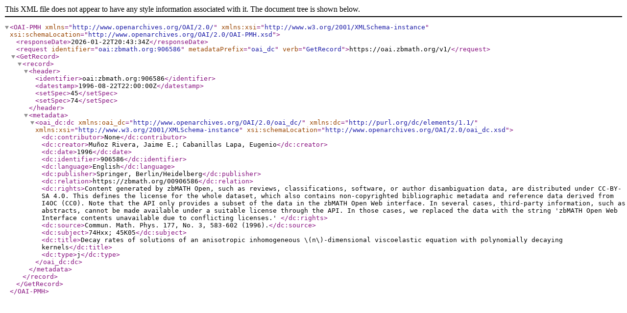

--- FILE ---
content_type: text/xml; charset=utf-8
request_url: https://oai.zbmath.org/v1/?verb=GetRecord&metadataPrefix=oai_dc&identifier=oai%3Azbmath.org%3A906586
body_size: 1144
content:
<?xml version="1.0" encoding="utf-8"?>
<OAI-PMH xmlns="http://www.openarchives.org/OAI/2.0/" xmlns:xsi="http://www.w3.org/2001/XMLSchema-instance" xsi:schemaLocation="http://www.openarchives.org/OAI/2.0/OAI-PMH.xsd">
	<responseDate>2026-01-22T20:43:34Z</responseDate>
	<request identifier="oai:zbmath.org:906586" metadataPrefix="oai_dc" verb="GetRecord">https://oai.zbmath.org/v1/</request>
	<GetRecord>
		<record>
			<header>
				<identifier>oai:zbmath.org:906586</identifier>
				<datestamp>1996-08-22T22:00:00Z</datestamp>
				<setSpec>45</setSpec>
				<setSpec>74</setSpec>
			</header>
			<metadata>
				<oai_dc:dc xmlns:oai_dc="http://www.openarchives.org/OAI/2.0/oai_dc/" xmlns:dc="http://purl.org/dc/elements/1.1/" xmlns:xsi="http://www.w3.org/2001/XMLSchema-instance" xsi:schemaLocation="http://www.openarchives.org/OAI/2.0/oai_dc.xsd">
					<dc:contributor>None</dc:contributor>
					<dc:creator>Muñoz Rivera, Jaime E.; Cabanillas Lapa, Eugenio</dc:creator>
					<dc:date>1996</dc:date>
					<dc:identifier>906586</dc:identifier>
					<dc:language>English</dc:language>
					<dc:publisher>Springer, Berlin/Heidelberg</dc:publisher>
					<dc:relation>https://zbmath.org/00906586</dc:relation>
					<dc:rights>Content generated by zbMATH Open, such as reviews,
    classifications, software, or author disambiguation data,
    are distributed under CC-BY-SA 4.0. This defines the license for the
    whole dataset, which also contains non-copyrighted bibliographic
    metadata and reference data derived from I4OC (CC0). Note that the API
    only provides a subset of the data in the zbMATH Open Web interface. In
    several cases, third-party information, such as abstracts, cannot be
    made available under a suitable license through the API. In those cases,
    we replaced the data with the string 'zbMATH Open Web Interface contents
    unavailable due to conflicting licenses.' </dc:rights>
					<dc:source>Commun. Math. Phys. 177, No. 3, 583-602 (1996).</dc:source>
					<dc:subject>74Hxx; 45K05</dc:subject>
					<dc:title>Decay rates of solutions of an anisotropic inhomogeneous \(n\)-dimensional viscoelastic equation with polynomially decaying kernels</dc:title>
					<dc:type>j</dc:type>
				</oai_dc:dc>
			</metadata>
		</record>
	</GetRecord>
</OAI-PMH>
